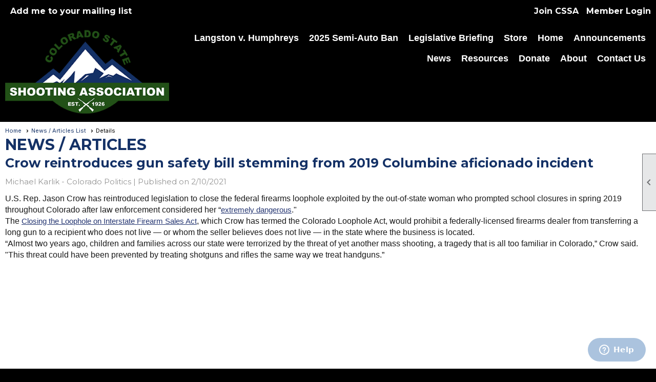

--- FILE ---
content_type: text/html; charset=utf-8
request_url: https://cssa.org/content.aspx?page_id=5&club_id=243984&item_id=61664
body_size: 20678
content:
<!DOCTYPE html>


<html lang="en">
	<head id="page_head">   
		<title id="page_title">Crow reintroduces gun safety bill stemming from 2019 Columbine aficionado incident - Colorado State Shooting Association</title>
		
		
		

		
			<script>
				var True = true;
				var False = false;
				var pageId = "5";
				var enableChangeWarning = False;
				var localChangesPending = False;
				var otherChangesPending = false;
				var userLoggedIn = False;
				var memberNumber = '';
				var memberId = '';
				var previewMode = False;
				var isMobileDevice = False;
				var isMobileDisplay = False;
				var isPostBack = False;
				var submitButtonName = "";
				var cancelButtonName = "";
				var focusControlId = '';
				var isApp = False;
				var app_platform = ""; 
				var hidePageTools = false;
				var isPopup = false;
				var isIE7 = false;
				var isIE8 = false;
				var renewLink = '';
				var paymentLink = '';
				var clubPrefix = "/";
				var pageToolsReferenceSelector = null;
				var isBotSession = True;
				function doCancel() {	}
			</script>  

			
			<link type="text/css" href="/css/smoothness/jquery-ui.min.css?v=20221017" rel="Stylesheet" />	
			<link rel="stylesheet" type="text/css" href="/css/common_ui.css?v=20251209" />
			<link rel="stylesheet" type="text/css" href="/css/widget.css?v=20250731" />
			<link rel="stylesheet" media="print" type="text/css" href="/css/printable.css?v=20221027" />
			
			<script src="/script/jquery.js?v=20221004"></script>

			<link rel='stylesheet' type='text/css' href='/clubs/243984/css/fonts.css?v=1' />
<link rel='stylesheet' type='text/css' href='/css/layout/99/layout.css?v=3' />
<link rel='stylesheet' type='text/css' href='/css/design/23/design.css?v=1' />
<link rel='stylesheet' type='text/css' href='/css/news.css?=v20251205' />
<link rel='stylesheet' type='text/css' href='/css/color/23/color.css?v=120523' />
<link rel='stylesheet' type='text/css' href='/clubs/243984/css/generated.css' />
<link rel='stylesheet' type='text/css' href='/clubs/243984/css/club.css?v=45' />
<link rel='stylesheet' type='text/css' href='/clubs/243984/css/custom.css?v=45' />
	
			<link rel="shortcut icon" href="favicon.ico?v=243984_594315797" type="image/x-icon" /> 
			<meta id="keywords_meta_tag" name="keywords" content="Gun"></meta>
			<meta name="referrer" content="always" /> 
			<meta name="viewport" content="width=device-width, initial-scale=1" />
		

		
		
		<meta property='og:description' content='U.S. Rep. Jason Crow has reintroduced legislation to close the federal firearms loophole exploited by the out-of-state woman who prompted school closures in spring 2019 throughout Colorado after law enforcement considered her “extremely dangerous.&quot;
The&amp;nbsp;Closing the Loophole on Intersta' />

	</head>

	<body onhelp="return false;">
		<form method="post" action="./content.aspx?page_id=5&amp;club_id=243984&amp;item_id=61664" id="form">
<div class="aspNetHidden">
<input type="hidden" name="style_sheet_manager_TSSM" id="style_sheet_manager_TSSM" value="" />
<input type="hidden" name="script_manager_TSM" id="script_manager_TSM" value="" />
<input type="hidden" name="__EVENTTARGET" id="__EVENTTARGET" value="" />
<input type="hidden" name="__EVENTARGUMENT" id="__EVENTARGUMENT" value="" />
<input type="hidden" name="__VIEWSTATE" id="__VIEWSTATE" value="96TAhhZmNIlsuUmvyELy4NhJ/3ZISSRyhrlzUJcc/n62OeCYFTMQt5gP8ZojXzc2rgzfZ5u1VCWFHJmyF/8GukvCM1pv6nQnQ/B0gmQmvCO8pTJqV9TkNWRLLpcgQlJCUKxmgONQYpLmy+G7tDudP0XOzUUuISTGbMQ/breK9lFimuOkKIVDVoxtI1xmrGRSysCFK44W39ddIagnlBP3V2DwaMZehasZbImLj9gHHYaOJlUGbqFZHkEhD5P0tAB81fNAiHNQdScLjGKMkRsbk6+ad3/i4B9WYPR6aP0tkoh/UABB77mKShO8pOZ/q8ZQipyYFFTbBgukyqVE0T96MQYOCYhccFf0Wz559SPh8TWN8yvypqdfeD0UTFEJLh0CmkpNsaZN1fNX+Ll58UAGX/kl8RXQd433wYeIuo8C/fmaKtHy9OnkI0RAFY/JVQfgndMisc1U6NoehbLG4GgH3v87eGB9vOTHoL7ekTTD1iU/ckoa8xjBuCVQXcSfM6nuZ2s5pg==" />
</div>

<script type="text/javascript">
//<![CDATA[
var theForm = document.forms['form'];
if (!theForm) {
    theForm = document.form;
}
function __doPostBack(eventTarget, eventArgument) {
    if (!theForm.onsubmit || (theForm.onsubmit() != false)) {
        theForm.__EVENTTARGET.value = eventTarget;
        theForm.__EVENTARGUMENT.value = eventArgument;
        theForm.submit();
    }
}
//]]>
</script>


<script src="/WebResource.axd?d=pynGkmcFUV13He1Qd6_TZD_D2KgvBt7G12Vw1g4A0HNv5Br7URGTkjksE-TYATFOTvNuxQ2&amp;t=638343903423008439" type="text/javascript"></script>


<script src="/Telerik.Web.UI.WebResource.axd?_TSM_HiddenField_=script_manager_TSM&amp;compress=1&amp;_TSM_CombinedScripts_=%3b%3bSystem.Web.Extensions%2c+Version%3d4.0.0.0%2c+Culture%3dneutral%2c+PublicKeyToken%3d31bf3856ad364e35%3aen-US%3ae441b334-44bb-41f8-b8ef-43fec6e58811%3aea597d4b%3ab25378d2%3bTelerik.Web.UI%3aen-US%3a8b7d6a7a-6133-413b-b622-bbc1f3ee15e4%3a16e4e7cd%3a365331c3%3a24ee1bba" type="text/javascript"></script>
<div class="aspNetHidden">

	<input type="hidden" name="__VIEWSTATEGENERATOR" id="__VIEWSTATEGENERATOR" value="65E7F3AF" />
</div>

			<a href="#page_content" id="skip_nav" tabindex="1">Skip to main content</a>
			<a name="top"></a>
			
			
			
			
			

			

			
			

			
			
			<script type="text/javascript">
//<![CDATA[
Sys.WebForms.PageRequestManager._initialize('script_manager', 'form', [], [], [], 90, '');
//]]>
</script>

			<script>
				$telerik.$.ajaxPrefilter(function (s) { if (s.crossDomain) { s.contents.script = false; } });
			</script>

			<input name="changes_pending" type="hidden" id="changes_pending" />
			<script src="https://s3.us-east-1.amazonaws.com/ClubExpressWebFiles/script/jquery-ui.min.js?v=20221017" integrity="sha384-rxCb5hadGhKYsOzRIvOkQ0ggxhZ5fjRxGVY+gkYd5vCYHxwwA5XxrDAW5fAnz9h5" crossorigin="anonymous"></script>
			<script src="/script/widget.js?v=20240307"></script>
			<script src="/script/common.js?v=20260105"></script>

			<script src="/script/address_verification.js?v=20250328"></script>
			<style> @import url("/css/address_verification.css?v=20250328");</style>

			

			

			
<div id="sliding_page_tools">
	
	<style type="text/css">
		@import url("/css/page_tools.css?v=20200604");
	</style>
	<i class="material-icons slide-indicator">&#xE314;</i>
	<ul>
		<li><a class="print-link" title="Print" id="print_link" onclick="printPage(&#39;&#39;, &#39;&#39;, &#39;Colorado State Shooting Association&#39;, &#39;www.cssa.org&#39;); return false;" href="#"><i class='material-icons'></i>Print This Page</a></li>
		<li><a href="#" id="text_size" onclick="toggleTextSize(); return false;" title="Text Size" aria-label="Change Text Size" rel="nofollow" ><i class="material-icons">&#xE262;</i>Text Size</a></li>
		<li></li>
		<li ><a href="#top" id="go_to_top" title="Go To Top" aria-label="Got To Top of Page" rel="nofollow"><i class="material-icons">&#xE55D;</i>Scroll To Top</a></li>
		<li></li>
	</ul>

</div>



		
			
		
			<link rel="stylesheet" type="text/css" href="/script/galleria/themes/twelve/galleria.twelve.css" />	
			
			
			<script>
				$(document).ready(function () {
					if (focusControlId) {
						window.setTimeout(function () {
							var focusElement = document.getElementById(focusControlId);
							if (focusElement) {
								focusElement.focus();
							}
						}, 100);
					}
					
					var zenScript = document.createElement('script');
					zenScript.setAttribute('id', 'ze-snippet');
					zenScript.setAttribute('src', 'https://static.zdassets.com/ekr/snippet.js?key=e429ae43-bbec-4591-8dbb-e47eb91740bb');
					document.head.appendChild(zenScript);
					zenScript.onload = function () {
						zE('webWidget', 'setLocale', 'en-us');
						window.zESettings = {
							"webWidget": {
								"chat": {
									"suppress": true
								},
								"talk": {
									"suppress": true
								},
								"answerBot": {
									"suppress": true
								},
								"color": { "theme": "#3a73b2", "launcher": "#3a73b2", "launcherText": "#FFFFFF", "header": "#3a73b2" }
							}
						}
						zE('webWidget', 'helpCenter:setSuggestions', { search: '5' });
					}
				});

			</script>
			
			
		
			<input name="hidden_button_for_address_verification" id="hidden_button_for_address_verification" type="button" onclick="handleAddressVerificationAfterSubmit()" style="display:none" />
		
<script src="/script/layoutWidget.js?v=20220826" type="text/javascript"></script>
<script src="/script/layouts/99/layout.js?v=202200815" type="text/javascript"></script>

<div id="layout_wrapper">
	<section class="top-container"><div class="template-row twentyfive-seventyfive " id="twentyfive_seventyfive-264006794"><div class="template-column quarter "><div class="cell-item inner-column"><style>
    body.editor-body {
    background-color:#000;
    }
    .mailingbtn {
    text-align:left;
    }
    .mailingbtn a {
    font-size:16px;
    font-weight:bold;
    font-family:var(--sitefont);
    text-decoration:none;
    color:#FFF;
    margin-left:10px;
    line-height:24px;
    }
    .mailingbtn a:hover {
    transition:all .5s ease;
    color:var(--color2);
    }
    @media (min-width : 320px) and (max-width :767px){
    /* Styles */
    .mailingbtn{
    text-align:center;
    }
    .mailingbtn a {
    margin-left:10px;
    margin-right:10px;
    }
    }
</style>
<div class="mailingbtn">
<a href="/content.aspx?page_id=230&amp;club_id=243984" class="fkjoin">Add me to your mailing list</a>
</div></div></div><div class="template-column threequarter "><div class="cell-item inner-column"><style>
    body.editor-body {
    background-color:#000;
    }
    .fkbtns {
    text-align:right;
    }
    .fkbtns a {
    font-size:16px;
    font-weight:bold;
    font-family:var(--sitefont);
    text-decoration:none;
    color:#FFF;
    margin-left:10px;
    line-height:24px;
    }
    .fkbtns a:hover {
    transition:all .5s ease;
    color:var(--color2);
    }
    @media (min-width : 320px) and (max-width :767px){
    /* Styles */
    .fkbtns {
    text-align:center;
    }
    .fkbtns a {
    margin-left:10px;
    margin-right:10px;
    }
    }
</style>
<div class="fkbtns">
<a href="/content.aspx?club_id=243984&amp;page_id=60" class="fkjoin">Join CSSA</a>
<a href="/content.aspx?club_id=243984&amp;page_id=31&amp;action=login" class="fklogin">Member Login</a>
</div></div></div><div class="clear"></div></div><div class="template-row twentyfive-seventyfive " id="twentyfive_seventyfive-628407481" style="font-family:'Montserrat', sans-serif;text-align:right;margin-top:0px;margin-bottom:0px;" data-bw="-1" data-lh="-1"><div class="template-column quarter " style="font-family:'Montserrat', sans-serif;text-align:left;padding:10px;margin-top:0px;margin-bottom:0px;" data-bw="-1" data-lh="-1"><div class="cell-item inner-column"><a href='/content.aspx?page_id=0&club_id=243984'><img src='//images.clubexpress.com/243984/graphics/toplogo_1895226424.png' border='0' alt='Home'></a></div></div><div class="template-column threequarter " style="font-family:'Montserrat', sans-serif;text-align:right;padding:10px;margin-top:0px;margin-bottom:0px;" data-bw="-1" data-lh="-1"><div class="cell-item inner-column"><div id="m|26|" class="layout-widget menu-widget" title="Menu"><a class="menutoggle" rel="nofollow"><span class="material-icons" title="Click here to show/hide the menu">menu</span></a><ul class='site-menu'><li> <span><a href="/content.aspx?page_id=22&club_id=243984&module_id=723717">Langston v. Humphreys</a></span></li><li> <span><a href="/content.aspx?page_id=22&club_id=243984&module_id=712533">2025 Semi-Auto Ban</a></span></li><li> <span><a href="/content.aspx?page_id=22&club_id=243984&module_id=714366">Legislative Briefing</a></span></li><li> <span><a href='https://cssastore.myshopify.com/' target='_blank'>Store</a></span></li><li> <span><a href="/content.aspx?page_id=0&club_id=243984">Home</a></span></li><li> <span><a href="/content.aspx?page_id=22&club_id=243984&module_id=715252">Announcements</a></span></li><li aria-current='page' class='selected-menu-item'><span><a href="/content.aspx?page_id=3&club_id=243984">News</a></span></li><li class='sub-parent' role='button' tabindex='0'><span><span>Resources</span></span><ul class='sub-menu'><li> <span><a href="/content.aspx?page_id=154&club_id=243984">Clubs & Ranges</a></span></li><li> <span><a href="/content.aspx?page_id=22&club_id=243984&module_id=413164">Concealed Carry</a></span></li><li> <span><a href='http://leg.colorado.gov/findmylegislator' target='_blank'>State Legislators</a></span></li><li> <span><a href="/content.aspx?page_id=22&club_id=243984&module_id=411657">Legal Q&A</a></span></li></ul></li><li> <span><a href="/content.aspx?page_id=301&club_id=243984">Donate</a></span></li><li> <span><a href="/content.aspx?page_id=22&club_id=243984&module_id=411655">About</a></span></li><li> <span><a href="/content.aspx?page_id=4&club_id=243984">Contact Us</a></span></li></ul></div><div class="clear"></div></div></div><div class="clear"></div></div></section>
	<main  class="layout-container main-container">
		<!-- left content -->
		
		<div id="content_column" class="col center-col  watermark">
			<!-- page content -->
			<div id="ctl00_crumb_trail_container" class="crumb-trail-container"><a href="/content.aspx?page_id=0&club_id=243984">Home</a><a href="/content.aspx?page_id=3&club_id=243984">News / Articles List</a><span aria-current='page'>Details</span></div>
			<div id="page_content">
<h1><span id="ctl00_ctl00_module_name">News / Articles</span></h1>

<div class="article-container">
	<h2 class="zero-top-margin">Crow reintroduces gun safety bill stemming from 2019 Columbine aficionado incident</h2>
	<div class="news-author">Michael Karlik - Colorado Politics  |  <span id="ctl00_ctl00_date_panel">Published on 2/10/2021</span></div>
	
	<div class="clear"></div>
	<div class="news-text"><p dir="ltr" style="color: rgb(24, 24, 24); font-size: 16px; font-family: &quot;Helvetica Neue&quot;, Helvetica, Arial, sans-serif;">U.S. Rep. Jason Crow has reintroduced legislation to close the federal firearms loophole exploited by the out-of-state woman who prompted school closures in spring 2019 throughout Colorado after law enforcement considered her “<a href="https://abcnews.go.com/US/colorado-authorities-searching-columbine-obsessed-woman-threatened-denver/story?id=62440721" style="color: rgb(36, 53, 113); background-color: transparent;">extremely dangerous</a>."</p>
<p dir="ltr" style="color: rgb(24, 24, 24); font-size: 16px; font-family: &quot;Helvetica Neue&quot;, Helvetica, Arial, sans-serif;">The&nbsp;<a href="https://crow.house.gov/sites/crow.house.gov/files/CROWCO_014_xml.pdf" style="color: rgb(36, 53, 113); background-color: transparent;">Closing the Loophole on Interstate Firearm Sales Act</a>, which Crow has termed the Colorado Loophole Act, would prohibit a federally-licensed firearms dealer from transferring a long gun to a recipient who does not live&nbsp;— or whom the seller believes does not live — in the state where the business is located.</p>
<p dir="ltr" style="color: rgb(24, 24, 24); font-size: 16px; font-family: &quot;Helvetica Neue&quot;, Helvetica, Arial, sans-serif;">“Almost two years ago, children and families across our state were terrorized by the threat of yet another mass shooting, a tragedy that is all too familiar in Colorado,” Crow said. "This threat could have been prevented by treating shotguns and rifles the same way we treat handguns.”</p>
<div class="tnt-ads-container text-center hidden-xs " style="color: rgb(24, 24, 24); font-size: 14px; font-family: &quot;Helvetica Neue&quot;, Helvetica, Arial, sans-serif; text-align: center;">
<div id="fixed-big-ad-top-asset" class="tnt-ads dfp-ad" data-google-query-id="CO6j5OKM4O4CFY3OwAodqzYNFw">
<div id="google_ads_iframe_/5173/CS_ColoradoPolitics/coloradopolitics.com/news_4__container__" style="border: 0pt none;"><iframe id="google_ads_iframe_/5173/CS_ColoradoPolitics/coloradopolitics.com/news_4" title="3rd party ad content" name="google_ads_iframe_/5173/CS_ColoradoPolitics/coloradopolitics.com/news_4" width="300" height="250" scrolling="no" marginwidth="0" marginheight="0" frameborder="0" data-google-container-id="4" data-load-complete="true" style="border-style: initial; border-width: 0px;"></iframe><span style="text-align: left; font-size: 16px;">In that instance, an 18-year-old woman who was reportedly obsessed with the 1999 Columbine High School mass murder was deemed a credible threat, according to law enforcement, based on her comments and behavior. Around the time of the 20th anniversary of the tragedy, she flew to Colorado and immediately purchased a shotgun.</span></div>
</div>
</div>
<p dir="ltr" style="color: rgb(24, 24, 24); font-size: 16px; font-family: &quot;Helvetica Neue&quot;, Helvetica, Arial, sans-serif;">While her home state of Florida restricted such purchases to persons age 21 and older, Colorado had no similar bar. Law enforcement&nbsp;<a href="https://www.coloradoan.com/story/news/2019/04/17/5-things-we-learned-fbi-sol-pais-investigation-search-columbine-colorado-manhunt/3500458002/" style="color: rgb(36, 53, 113); background-color: transparent;">found her dead</a>&nbsp;of an apparent suicide near Mount Evans after several school districts took the extraordinary step of closing amid the threat.</p>
<p dir="ltr" style="color: rgb(24, 24, 24); font-size: 16px; font-family: &quot;Helvetica Neue&quot;, Helvetica, Arial, sans-serif;">Crow first introduced the proposal in the previous Congress. His office noted that out-of-state travelers can still purchase long guns and shotguns under the bill, but the weapons must first be shipped to an arms dealer in the purchaser’s state for a background check.</p></div>
</div>
<div class="clear"></div>
<div class="button-bar">
	<a  class='ce-button ce-cancel-button' id='ctl00_ctl00_return_link'  href='/content.aspx?page_id=3&club_id=243984'>Return to Previous Page</a>
</div>
</div>
		</div>
		<!-- right content -->
		
	</main>
	
	

	<footer>
		<div class="layout-wrapper">
			

<div class="footer-container">
	<a href="/">Home</a>&nbsp;&nbsp;&nbsp;|&nbsp;&nbsp;&nbsp;
	<a href="/content.aspx?page_id=4&club_id=243984" id="ctl00_footer_contact_us_link" >Contact Us</a>&nbsp;&nbsp;&nbsp;|&nbsp;&nbsp;&nbsp;
	<span id="ctl00_footer_copyright_panel">Copyright © 2026 - All Rights Reserved</span>&nbsp;&nbsp;&nbsp;|&nbsp;&nbsp;&nbsp;
	<a role='button' href='#' onclick="openModalPopup('/popup.aspx?page_id=126&club_id=243984', 600, 480, ''); return false;" id="ctl00_footer_terms_link"  aria-haspopup='dialog'  rel='nofollow'>Terms of Use</a>&nbsp;&nbsp;&nbsp;|&nbsp;&nbsp;&nbsp;
	<a role='button' href='#' onclick="openModalPopup('/popup.aspx?page_id=125&club_id=243984', 600, 480, ''); return false;" id="ctl00_footer_privacy_link"  aria-haspopup='dialog'  rel='nofollow'>Privacy Policy</a>
	<br />
	<a href="https://www.clubexpress.com/landing.aspx?source=CSSA" class="footer-link" rel="nofollow" target="_blank">Powered By&nbsp;<img src="/images/powered_by.png" alt="ClubExpress" align="absmiddle" border="0" /></a>
</div>

		</div>
	</footer>
</div>


<script>
	(function () {
		if (isMobileDevice && isMobileDisplay) {
			$('#layout_wrapper').attr('id', 'mobile_layout_wrapper').addClass('mobile-layout-wrapper');
			addEventListener("load",
				function () {
					setTimeout(hideURLbar, 0);
				}, false);
			function hideURLbar() {
				window.scrollTo(0, 1);
			}

			$("#mobile_go_to_top, #go_to_top").bind('click', function (event) {
				event.preventDefault();
				$("html, body").animate({ scrollTop: 0 }, 500);
			});

			$(".top-link").bind('click', function (event) {
				event.preventDefault();
				$("html, body").animate({ scrollTop: 0 }, 500);
			});

			$('.print-link').bind('click', function () {
				window.print();
			});
		}
	})();

	function $slideMenu() {
		$('ul.site-menu').slideToggle("slow");
	}

	$(document).ready(function () {
		var $this = $(this);
		if ($('#mobile_layout_wrapper').length) {

		}
		else {
			$('ul.site-menu li span span').bind('click', function (e) {
				$this = $(this);
				e.preventDefault();
				$this.parent().next().slideToggle("slow");
				$this.toggleClass("open");
			});
		}
	});          //end Ready


</script>



<script type="text/javascript">
//<![CDATA[
window.__TsmHiddenField = $get('script_manager_TSM');//]]>
</script>
</form>
		
		
	</body>
</html>




--- FILE ---
content_type: text/css
request_url: https://cssa.org/clubs/243984/css/fonts.css?v=1
body_size: 74
content:
@import url('//fonts.googleapis.com/css?family=Montserrat:400,600,700');


--- FILE ---
content_type: text/css
request_url: https://cssa.org/clubs/243984/css/generated.css
body_size: 3896
content:
#twentyfive_seventyfive-628407481 ul.site-menu li { 
	padding:0px;
	line-height:30px;
	background-color: transparent;
}
#twentyfive_seventyfive-628407481 ul.site-menu ul.sub-menu li { 
	border:none;
	width:100%;
	line-height:normal;
	background-color: #f1f1f1;
	float:left;
}
#twentyfive_seventyfive-628407481 ul.site-menu ul.sub-menu li.submenu-name:hover { 
	border:none;
	width:100%;
	line-height:normal;
	background-color: #f1f1f1;
	float:left;
}
#twentyfive_seventyfive-628407481 ul.site-menu ul.sub-menu li span a { 
	width:100%;
	border-radius:0px;
	background-image:none;
	color: var(--colorSec);
	white-space:nowrap;
	padding:0px 10px 0px 10px;
	line-height:40px;
	box-sizing:border-box;
	border-right:none;
	font-size:16px;
	text-transform:none;
}
#twentyfive_seventyfive-628407481 ul.site-menu { 
	margin:0px;
	padding:0;
	height:auto;
	width:100%;
	display:block;
	background-color: var(--colorSec);
	box-sizing:border-box;
}
#twentyfive_seventyfive-628407481 ul.site-menu li span a { 
	float:left;
	display:block;
	color: #FFFFFF;
	text-decoration:none;
	line-height:30px;
	white-space:nowrap;
	font-weight:bold;
	font-size:18px;
	font-family: 'Open Sans Condensed', sans-serif;
}
#twentyfive_seventyfive-628407481 ul.site-menu li.selected-menu-item span a { 
	color: #fff;
	font-style:normal;
	background-color: var(--highlightSec);
}
#twentyfive_seventyfive-628407481 ul.site-menu ul.sub-menu { 
	box-shadow:none;
	background: transparent;
	z-index:100;
	background-color: #f1f1f1;
}
#twentyfive_seventyfive-628407481 ul.site-menu li.sub-parent:hover ul { 
	z-index:100;
}
#twentyfive_seventyfive-628407481 ul.site-menu li span span { 
	background-image:none;
	font-weight:bold;
	padding-right:10px;
	font-size:18px;
	color: #FFFFFF;
	font-family: 'Open Sans Condensed', sans-serif;
}
#twentyfive_seventyfive-628407481 ul.horizontal.site-menu li span span { 
	background-image:none;
}
#twentyfive_seventyfive-628407481 ul.site-menu li:hover { 
	background-color: var(--highlightSec);
}
#twentyfive_seventyfive-628407481 ul.site-menu ul.sub-menu li:hover { 
	background-color: #FFFFFF;
}
#twentyfive_seventyfive-628407481 ul.site-menu li.menu-separator { 
	width:1px;
	height:100%;
	background-color: var(--colorTer);
	display:none;
}
#twentyfive_seventyfive-628407481 ul.site-menu ul.sub-menu li.menu-separator { 
	display:block;
	background-color:#ededed;
	padding:0px 5px 0px 10px;
	height:1px;
	border-bottom:none;
}
#twentyfive_seventyfive-628407481 ul.site-menu ul.sub-menu li.selected-menu-item { 
	background-color: #FFFFFF;
}
#twentyfive_seventyfive-628407481 ul.site-menu li span a:hover { 
	color:#606060;
}
#twentyfive_seventyfive-628407481 ul.site-menu li.selected-menu-item span a:hover { 
	color: #000000;
}
#twentyfive_seventyfive-628407481 ul.site-menu ul.sub-menu li span a:hover { 
	color: var(--colorSec);
}
#twentyfive_seventyfive-628407481 ul.site-menu span { 
	font-family: 'Open Sans Condensed', sans-serif;
	font-weight:bold;
}
#twentyfive_seventyfive-628407481 ul.site-menu span span { 
	font-family: 'Open Sans Condensed', sans-serif;
	font-weight:bold;
}
#twentyfive_seventyfive-628407481 ul.site-menu li:hover span span { 
	color: #fff;
	background-color: var(--highlightSec);
}
#twentyfive_seventyfive-628407481 ul.site-menu li.selected-menu-item { 
	font-style:normal;
}
#twentyfive_seventyfive-628407481 ul.site-menu li span:hover { 
	background-color: var(--highlightSec);
	color:#ffffff;
}
#twentyfive_seventyfive-628407481 ul.site-menu li a:hover { 
	color: #000000;
}
#twentyfive_seventyfive-628407481 ul.site-menu ul.sub-menu li.selected-menu-item span a { 
	color: var(--colorSec);
}
#twentyfive_seventyfive-628407481 ul.site-menu ul.sub-menu li.selected-menu-item span a:hover { 
	color: var(--colorSec);
}


--- FILE ---
content_type: text/css
request_url: https://cssa.org/clubs/243984/css/club.css?v=45
body_size: 1554
content:
body { 
	font-size:18px;
	font-family:'Montserrat', sans-serif;
	background-color:#000000;
}
a { 
	color:#143166;
	font-size:15px;
}
h1 { 
	color:#143166;
	font-family:'Montserrat', sans-serif;
}
h2 { 
	color:#143166;
	font-family:'Montserrat', sans-serif;
	font-weight:bold;
}
h3 { 
	font-family:'Montserrat', sans-serif;
}
#header_cell { 
	background-color:rgba(0, 0, 0, 0);
	background-image:none;
}
.user-panel .control-panel-link { 
	color:#ffffff;
	font-size:16px;
	font-family:'Montserrat', sans-serif;
}
.user-panel .login-link { 
	color:#ffffff;
	font-size:16px;
	font-family:'Montserrat', sans-serif;
	font-weight:bold;
}
.user-panel .login-link.ce-button { 
	color:#ffffff;
	font-weight:bold;
}
.panel-welcome-message { 
	color:#ffffff;
	font-size:16px;
	font-family:'Montserrat', sans-serif;
}
.favorites-hover { 
	color:#ffffff;
	font-size:16px;
	font-family:'Montserrat', sans-serif;
}
.material-icons.favorite-icon { 
	color:#ffffff;
}
a.ce-button { 
	color:#ffffff;
	font-size:15px;
	font-family:'Montserrat', sans-serif;
	background-color:#143166;
	border-width:2px;
	border-color:#ffffff;
	background-image:none;
	padding-left:12px;
	padding-right:12px;
	padding-top:8px;
	padding-bottom:8px;
}
a.ce-button:hover { 
	color:#ffffff;
	background-color:#225117;
	border-width:2px;
	border-color:#ffffff;
	background-image:none;
}
.top-container { 
	background-color:#000000;
}
div.instruction-text { 
	font-family:'Montserrat', sans-serif;
	font-size:18px;
}


--- FILE ---
content_type: text/css
request_url: https://cssa.org/clubs/243984/css/custom.css?v=45
body_size: 2129
content:
:root {
  --accent: #143166;
  --color2: #225117;
  --radius: 0px;
}

/* Original styles */
h2 { margin-bottom: 10px !important; }
h1, h2, h3 {
  background-color: transparent !important;
  text-shadow: none !important;
}
#twentyfive_seventyfive-628407481 .inner-column img {
  max-width: 320px !important;
}

.admin-table th, .manager-table th { background-color: #143166; }
#full_name { color: #FFF !important; }

h1 { font-weight: bold; }
footer { background-color: #000; }
.footer-container, .footer-container a, .footer-container span {
  color: #FFF;
  font-family: Montserrat, sans-serif !important;
}

.menu-toggle { background-color: #000; margin-top: 10px; }

.calendar-grid-day,
.calendar-grid-day div,
.calendar-grid-day a {
  font-size: 16px;
}
.admin-table th, .manager-table th { background-color: #143166 !important; }

#panel_links a:hover {
  background-color: #143166 !important;
  color: #FFF !important;
}

h1 {
  text-transform: uppercase;
}

@media (min-width : 320px) and (max-width : 480px),
(min-width : 375px) and (max-width : 667px) {
  /* Styles */
  .footer-column {
    clear: left !important;
    width: 100% !important;
    text-align: center;
  }
  #fkftr {
    text-align: center;
  }
}

.home-page .build-column {
  padding: 0px;
}

@media only screen and (min-width : 1824px) {
  /* Styles */
  .layout-wrapper {
    max-width: 100rem;
  }
  .template-row {
    max-width: 100rem;
    margin-left: auto;
    margin-right: auto;
  }
  .layout-widget.menu-widget {
    margin-top: 100px;
  }
}

#user_panel_widget .login-link:hover {
  background-color: transparent;
  color: #FFF;
}

@media (max-width : 768px) {
  /* Styles */
  ul.site-menu li {
    margin-left: 0px; margin-right: 0px;
  }
  #twentyfive_seventyfive-628407481 .inner-column img {
    display: block;
    margin-left: auto;
    margin-right: auto;
  }
  #twentyfive_seventyfive-628407481 .template-column.threequarter {
    text-align: center !important;
    padding: 0px !important;
  }
}

@media (min-width : 769px) and (max
